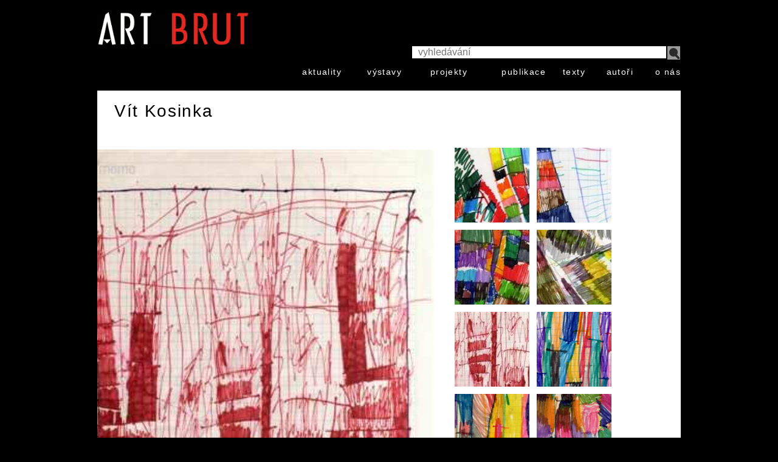

--- FILE ---
content_type: text/html; charset=UTF-8
request_url: https://www.artbrut.cz/index.php?manufacturers_id=469&products_id=242&osCsid=d2uivbgj07l2d8g0ramroc35u5
body_size: 3334
content:
<!DOCTYPE html>
<html dir="LTR" lang="cs">
<head>
<meta name="viewport" content="width=device-width, initial-scale=1 maximum-scale=1" />
<meta http-equiv="Content-Type" content="text/html; charset=UTF-8" />
<title>Kosinka, Vít, Artbrut.cz</title>
<base href="https://www.artbrut.cz/" />

<link rel="stylesheet" type="text/css" href="ext/jquery/ui/redmond/jquery-ui-1.10.4.min.css" />
<script type="text/javascript" src="ext/jquery/jquery-1.11.1.min.js"></script>
<script type="text/javascript" src="ext/jquery/ui/jquery-ui-1.10.4.min.js"></script>


<link rel="stylesheet" type="text/css" href="stylesheet.css" />
<link rel="canonical" href="https://www.artbrut.cz/index.php?manufacturers_id=469" />
</head>
<body>

<div id="bodyWrapper" class="container_24">

<div class=header><table border="0" width="100%" cellspacing="0" cellpadding="0" class=responsive id=#header><tr><a class="hamburger db fr" title="menu" href="https://www.artbrut.cz/index.php?manufacturers_id=469&products_id=242&osCsid=d2uivbgj07l2d8g0ramroc35u5#menu"></a>
<a class="logo db fl" title="ArtBrut HomePage" href="https://www.artbrut.cz/index.php?osCsid=d2uivbgj07l2d8g0ramroc35u5"></a><td align=right><table border="0" width="100%" cellspacing="0" cellpadding="0" id=menu><tr><form name="quick_find" action="advanced_search_result.php" method="get"><td colspan=9><table border="0" width="100%" cellspacing="0" cellpadding="0" class=fixed><tr><td><input class=search type="text" name="keywords" placeholder="&nbsp;&nbsp;vyhledávání" /><input type="hidden" name="search_in_description" value="1" /><td width=10><input type="submit" value="" class=lupa></table>
</form><tr class="menu-link"><td><a href="https://www.artbrut.cz/products_new.php?osCsid=d2uivbgj07l2d8g0ramroc35u5">aktuality</a><td><a href="https://www.artbrut.cz/index.php?cPath=259&amp;osCsid=d2uivbgj07l2d8g0ramroc35u5">výstavy</a><td><a href="https://www.artbrut.cz/index.php?cPath=284&amp;osCsid=d2uivbgj07l2d8g0ramroc35u5">projekty</a><td><a href="https://www.artbrut.cz/index.php?cPath=260&amp;osCsid=d2uivbgj07l2d8g0ramroc35u5">publikace</a><td><a href="https://www.artbrut.cz/index.php?cPath=270&amp;osCsid=d2uivbgj07l2d8g0ramroc35u5">texty</a><td><a href="https://www.artbrut.cz/index_manufacturers.php?osCsid=d2uivbgj07l2d8g0ramroc35u5">autoři</a><td><a href="https://www.artbrut.cz/index.php?cPath=280&amp;osCsid=d2uivbgj07l2d8g0ramroc35u5">o nás</a></table></table></div>




<div id="bodyContent" class="grid_24 ">

<div class="contentContainer">
<h1>Vít Kosinka</h1>
<div></div>


  <div class="contentText">

  <div><table class="responsive pr" style="left:-39px"><tr><td class="img-big">
<a href="https://www.artbrut.cz/product_info.php?manufacturers_id=469&amp;products_id=242&amp;osCsid=d2uivbgj07l2d8g0ramroc35u5"><img src="images/img011.jpg" alt="11" title="11" width="100%" height="auto" /></a>
<td class="thumbnails"><a href="https://www.artbrut.cz/index.php?manufacturers_id=469&amp;products_id=245&amp;osCsid=d2uivbgj07l2d8g0ramroc35u5" style="background:url(images/img019.jpg);background-position:center center;background-size:300px"><div>19</div></a>
<a href="https://www.artbrut.cz/index.php?manufacturers_id=469&amp;products_id=244&amp;osCsid=d2uivbgj07l2d8g0ramroc35u5" style="background:url(images/img018.jpg);background-position:center center;background-size:300px"><div>18</div></a>
<a href="https://www.artbrut.cz/index.php?manufacturers_id=469&amp;products_id=243&amp;osCsid=d2uivbgj07l2d8g0ramroc35u5" style="background:url(images/img017.jpg);background-position:center center;background-size:300px"><div>17</div></a>
<a href="https://www.artbrut.cz/index.php?manufacturers_id=469&amp;products_id=241&amp;osCsid=d2uivbgj07l2d8g0ramroc35u5" style="background:url(images/kosinka1.jpg);background-position:center center;background-size:300px"><div>Vít Kosinka 1</div></a>
<a href="https://www.artbrut.cz/index.php?manufacturers_id=469&amp;products_id=240&amp;osCsid=d2uivbgj07l2d8g0ramroc35u5" style="background:url(images/kosinka2.jpg);background-position:center center;background-size:300px"><div>Vít Kosinka 2</div></a>
<a href="https://www.artbrut.cz/index.php?manufacturers_id=469&amp;products_id=1312&amp;osCsid=d2uivbgj07l2d8g0ramroc35u5" style="background:url(images/KOS-A10.jpg);background-position:center center;background-size:300px"><div>Vít Kosinka: KOS-A10</div></a>
<a href="https://www.artbrut.cz/index.php?manufacturers_id=469&amp;products_id=1313&amp;osCsid=d2uivbgj07l2d8g0ramroc35u5" style="background:url(images/KOS-A11.jpg);background-position:center center;background-size:300px"><div>Vít Kosinka: KOS-A11</div></a>
<a href="https://www.artbrut.cz/index.php?manufacturers_id=469&amp;products_id=1314&amp;osCsid=d2uivbgj07l2d8g0ramroc35u5" style="background:url(images/KOS-A12a.jpg);background-position:center center;background-size:300px"><div>Vít Kosinka: KOS-A12a</div></a>
<a href="https://www.artbrut.cz/index.php?manufacturers_id=469&amp;products_id=1315&amp;osCsid=d2uivbgj07l2d8g0ramroc35u5" style="background:url(images/KOS-A12b.jpg);background-position:center center;background-size:300px"><div>Vít Kosinka: KOS-A12b</div></a>
<a href="https://www.artbrut.cz/index.php?manufacturers_id=469&amp;products_id=1316&amp;osCsid=d2uivbgj07l2d8g0ramroc35u5" style="background:url(images/KOS-A13a.jpg);background-position:center center;background-size:300px"><div>Vít Kosinka: KOS-A13a</div></a>
<a href="https://www.artbrut.cz/index.php?manufacturers_id=469&amp;products_id=1317&amp;osCsid=d2uivbgj07l2d8g0ramroc35u5" style="background:url(images/KOS-A13b.jpg);background-position:center center;background-size:300px"><div>Vít Kosinka: KOS-A13b</div></a>
<a href="https://www.artbrut.cz/index.php?manufacturers_id=469&amp;products_id=1318&amp;osCsid=d2uivbgj07l2d8g0ramroc35u5" style="background:url(images/KOS-A14a.jpg);background-position:center center;background-size:300px"><div>Vít Kosinka: KOS-A14a</div></a>
<a href="https://www.artbrut.cz/index.php?manufacturers_id=469&amp;products_id=1319&amp;osCsid=d2uivbgj07l2d8g0ramroc35u5" style="background:url(images/KOS-A14b.jpg);background-position:center center;background-size:300px"><div>Vít Kosinka: KOS-A14b</div></a>
<a href="https://www.artbrut.cz/index.php?manufacturers_id=469&amp;products_id=1320&amp;osCsid=d2uivbgj07l2d8g0ramroc35u5" style="background:url(images/KOS-A15a.jpg);background-position:center center;background-size:300px"><div>Vít Kosinka: KOS-A15a</div></a>
<a href="https://www.artbrut.cz/index.php?manufacturers_id=469&amp;products_id=1321&amp;osCsid=d2uivbgj07l2d8g0ramroc35u5" style="background:url(images/KOS-A15b.jpg);background-position:center center;background-size:300px"><div>Vít Kosinka: KOS-A15b</div></a>
<a href="https://www.artbrut.cz/index.php?manufacturers_id=469&amp;products_id=1322&amp;osCsid=d2uivbgj07l2d8g0ramroc35u5" style="background:url(images/KOS-A16a.jpg);background-position:center center;background-size:300px"><div>Vít Kosinka: KOS-A16a</div></a>
<a href="https://www.artbrut.cz/index.php?manufacturers_id=469&amp;products_id=1323&amp;osCsid=d2uivbgj07l2d8g0ramroc35u5" style="background:url(images/KOS-A16b.jpg);background-position:center center;background-size:300px"><div>Vít Kosinka: KOS-A16b</div></a>
<a href="https://www.artbrut.cz/index.php?manufacturers_id=469&amp;products_id=1324&amp;osCsid=d2uivbgj07l2d8g0ramroc35u5" style="background:url(images/KOS-A17a.jpg);background-position:center center;background-size:300px"><div>Vít Kosinka: KOS-A17a</div></a>
<a href="https://www.artbrut.cz/index.php?manufacturers_id=469&amp;products_id=1325&amp;osCsid=d2uivbgj07l2d8g0ramroc35u5" style="background:url(images/KOS-A17b.jpg);background-position:center center;background-size:300px"><div>Vít Kosinka: KOS-A17b</div></a>
<a href="https://www.artbrut.cz/index.php?manufacturers_id=469&amp;products_id=1326&amp;osCsid=d2uivbgj07l2d8g0ramroc35u5" style="background:url(images/KOS-A18.jpg);background-position:center center;background-size:300px"><div>Vít Kosinka: KOS-A18</div></a>
<a href="https://www.artbrut.cz/index.php?manufacturers_id=469&amp;products_id=1327&amp;osCsid=d2uivbgj07l2d8g0ramroc35u5" style="background:url(images/KOS-A19.jpg);background-position:center center;background-size:300px"><div>Vít Kosinka: KOS-A19</div></a>
<a href="https://www.artbrut.cz/index.php?manufacturers_id=469&amp;products_id=1328&amp;osCsid=d2uivbgj07l2d8g0ramroc35u5" style="background:url(images/KOS-A1.jpg);background-position:center center;background-size:300px"><div>Vít Kosinka: KOS-A1</div></a>
<a href="https://www.artbrut.cz/index.php?manufacturers_id=469&amp;products_id=1329&amp;osCsid=d2uivbgj07l2d8g0ramroc35u5" style="background:url(images/KOS-A20.jpg);background-position:center center;background-size:300px"><div>Vít Kosinka: KOS-A20</div></a>
<a href="https://www.artbrut.cz/index.php?manufacturers_id=469&amp;products_id=1330&amp;osCsid=d2uivbgj07l2d8g0ramroc35u5" style="background:url(images/KOS-A21.jpg);background-position:center center;background-size:300px"><div>Vít Kosinka: KOS-A21</div></a>
<a href="https://www.artbrut.cz/index.php?manufacturers_id=469&amp;products_id=1331&amp;osCsid=d2uivbgj07l2d8g0ramroc35u5" style="background:url(images/KOS-A22.jpg);background-position:center center;background-size:300px"><div>Vít Kosinka: KOS-A22</div></a>
<a href="https://www.artbrut.cz/index.php?manufacturers_id=469&amp;products_id=1332&amp;osCsid=d2uivbgj07l2d8g0ramroc35u5" style="background:url(images/KOS-A23.jpg);background-position:center center;background-size:300px"><div>Vít Kosinka: KOS-A23</div></a>
<a href="https://www.artbrut.cz/index.php?manufacturers_id=469&amp;products_id=1333&amp;osCsid=d2uivbgj07l2d8g0ramroc35u5" style="background:url(images/KOS-A24.jpg);background-position:center center;background-size:300px"><div>Vít Kosinka: KOS-A24</div></a>
<a href="https://www.artbrut.cz/index.php?manufacturers_id=469&amp;products_id=1334&amp;osCsid=d2uivbgj07l2d8g0ramroc35u5" style="background:url(images/KOS-A25.jpg);background-position:center center;background-size:300px"><div>Vít Kosinka: KOS-A25</div></a>
<a href="https://www.artbrut.cz/index.php?manufacturers_id=469&amp;products_id=1335&amp;osCsid=d2uivbgj07l2d8g0ramroc35u5" style="background:url(images/KOS-A26.jpg);background-position:center center;background-size:300px"><div>Vít Kosinka: KOS-A26</div></a>
<a href="https://www.artbrut.cz/index.php?manufacturers_id=469&amp;products_id=1336&amp;osCsid=d2uivbgj07l2d8g0ramroc35u5" style="background:url(images/KOS-A27.jpg);background-position:center center;background-size:300px"><div>Vít Kosinka: KOS-A27</div></a>
<a href="https://www.artbrut.cz/index.php?manufacturers_id=469&amp;products_id=1337&amp;osCsid=d2uivbgj07l2d8g0ramroc35u5" style="background:url(images/KOS-A28.jpg);background-position:center center;background-size:300px"><div>Vít Kosinka: KOS-A28</div></a>
<a href="https://www.artbrut.cz/index.php?manufacturers_id=469&amp;products_id=1338&amp;osCsid=d2uivbgj07l2d8g0ramroc35u5" style="background:url(images/KOS-A29.jpg);background-position:center center;background-size:300px"><div>Vít Kosinka: KOS-A29</div></a>
<a href="https://www.artbrut.cz/index.php?manufacturers_id=469&amp;products_id=1339&amp;osCsid=d2uivbgj07l2d8g0ramroc35u5" style="background:url(images/KOS-A2.jpg);background-position:center center;background-size:300px"><div>Vít Kosinka: KOS-A2</div></a>
<a href="https://www.artbrut.cz/index.php?manufacturers_id=469&amp;products_id=1340&amp;osCsid=d2uivbgj07l2d8g0ramroc35u5" style="background:url(images/KOS-A30.jpg);background-position:center center;background-size:300px"><div>Vít Kosinka: KOS-A30</div></a>
<a href="https://www.artbrut.cz/index.php?manufacturers_id=469&amp;products_id=1341&amp;osCsid=d2uivbgj07l2d8g0ramroc35u5" style="background:url(images/KOS-A31.jpg);background-position:center center;background-size:300px"><div>Vít Kosinka: KOS-A31</div></a>
<a href="https://www.artbrut.cz/index.php?manufacturers_id=469&amp;products_id=1342&amp;osCsid=d2uivbgj07l2d8g0ramroc35u5" style="background:url(images/KOS-A32a.jpg);background-position:center center;background-size:300px"><div>Vít Kosinka: KOS-A32a</div></a>
<a href="https://www.artbrut.cz/index.php?manufacturers_id=469&amp;products_id=1343&amp;osCsid=d2uivbgj07l2d8g0ramroc35u5" style="background:url(images/KOS-A32b.jpg);background-position:center center;background-size:300px"><div>Vít Kosinka: KOS-A32b</div></a>
<a href="https://www.artbrut.cz/index.php?manufacturers_id=469&amp;products_id=1344&amp;osCsid=d2uivbgj07l2d8g0ramroc35u5" style="background:url(images/KOS-A33.jpg);background-position:center center;background-size:300px"><div>Vít Kosinka: KOS-A33</div></a>
<a href="https://www.artbrut.cz/index.php?manufacturers_id=469&amp;products_id=1345&amp;osCsid=d2uivbgj07l2d8g0ramroc35u5" style="background:url(images/KOS-A34.jpg);background-position:center center;background-size:300px"><div>Vít Kosinka: KOS-A34</div></a>
<a href="https://www.artbrut.cz/index.php?manufacturers_id=469&amp;products_id=1346&amp;osCsid=d2uivbgj07l2d8g0ramroc35u5" style="background:url(images/KOS-A35.jpg);background-position:center center;background-size:300px"><div>Vít Kosinka: KOS-A35</div></a>
<a href="https://www.artbrut.cz/index.php?manufacturers_id=469&amp;products_id=1347&amp;osCsid=d2uivbgj07l2d8g0ramroc35u5" style="background:url(images/KOS-A36.jpg);background-position:center center;background-size:300px"><div>Vít Kosinka: KOS-A36</div></a>
<a href="https://www.artbrut.cz/index.php?manufacturers_id=469&amp;products_id=1348&amp;osCsid=d2uivbgj07l2d8g0ramroc35u5" style="background:url(images/KOS-A37.jpg);background-position:center center;background-size:300px"><div>Vít Kosinka: KOS-A37</div></a>
<a href="https://www.artbrut.cz/index.php?manufacturers_id=469&amp;products_id=1349&amp;osCsid=d2uivbgj07l2d8g0ramroc35u5" style="background:url(images/KOS-A38.jpg);background-position:center center;background-size:300px"><div>Vít Kosinka: KOS-A38</div></a>
<a href="https://www.artbrut.cz/index.php?manufacturers_id=469&amp;products_id=1350&amp;osCsid=d2uivbgj07l2d8g0ramroc35u5" style="background:url(images/KOS-A39.jpg);background-position:center center;background-size:300px"><div>Vít Kosinka: KOS-A39</div></a>
<a href="https://www.artbrut.cz/index.php?manufacturers_id=469&amp;products_id=1351&amp;osCsid=d2uivbgj07l2d8g0ramroc35u5" style="background:url(images/KOS-A3.jpg);background-position:center center;background-size:300px"><div>Vít Kosinka: KOS-A3</div></a>
<a href="https://www.artbrut.cz/index.php?manufacturers_id=469&amp;products_id=1352&amp;osCsid=d2uivbgj07l2d8g0ramroc35u5" style="background:url(images/KOS-A40.jpg);background-position:center center;background-size:300px"><div>Vít Kosinka: KOS-A40</div></a>
<a href="https://www.artbrut.cz/index.php?manufacturers_id=469&amp;products_id=1353&amp;osCsid=d2uivbgj07l2d8g0ramroc35u5" style="background:url(images/KOS-A41.jpg);background-position:center center;background-size:300px"><div>Vít Kosinka: KOS-A41</div></a>
<a href="https://www.artbrut.cz/index.php?manufacturers_id=469&amp;products_id=1354&amp;osCsid=d2uivbgj07l2d8g0ramroc35u5" style="background:url(images/KOS-A42.jpg);background-position:center center;background-size:300px"><div>Vít Kosinka: KOS-A42</div></a>
<a href="https://www.artbrut.cz/index.php?manufacturers_id=469&amp;products_id=1355&amp;osCsid=d2uivbgj07l2d8g0ramroc35u5" style="background:url(images/KOS-A43.jpg);background-position:center center;background-size:300px"><div>Vít Kosinka: KOS-A43</div></a>
<a href="https://www.artbrut.cz/index.php?manufacturers_id=469&amp;products_id=1356&amp;osCsid=d2uivbgj07l2d8g0ramroc35u5" style="background:url(images/KOS-A44.jpg);background-position:center center;background-size:300px"><div>Vít Kosinka: KOS-A44</div></a>
<a href="https://www.artbrut.cz/index.php?manufacturers_id=469&amp;products_id=1357&amp;osCsid=d2uivbgj07l2d8g0ramroc35u5" style="background:url(images/KOS-A45.jpg);background-position:center center;background-size:300px"><div>Vít Kosinka: KOS-A45</div></a>
<a href="https://www.artbrut.cz/index.php?manufacturers_id=469&amp;products_id=1358&amp;osCsid=d2uivbgj07l2d8g0ramroc35u5" style="background:url(images/KOS-A46.jpg);background-position:center center;background-size:300px"><div>Vít Kosinka: KOS-A46</div></a>
<a href="https://www.artbrut.cz/index.php?manufacturers_id=469&amp;products_id=1359&amp;osCsid=d2uivbgj07l2d8g0ramroc35u5" style="background:url(images/KOS-A47.jpg);background-position:center center;background-size:300px"><div>Vít Kosinka: KOS-A47</div></a>
<a href="https://www.artbrut.cz/index.php?manufacturers_id=469&amp;products_id=1360&amp;osCsid=d2uivbgj07l2d8g0ramroc35u5" style="background:url(images/KOS-A48.jpg);background-position:center center;background-size:300px"><div>Vít Kosinka: KOS-A48</div></a>
<a href="https://www.artbrut.cz/index.php?manufacturers_id=469&amp;products_id=1361&amp;osCsid=d2uivbgj07l2d8g0ramroc35u5" style="background:url(images/KOS-A49.jpg);background-position:center center;background-size:300px"><div>Vít Kosinka: KOS-A49</div></a>
<a href="https://www.artbrut.cz/index.php?manufacturers_id=469&amp;products_id=1362&amp;osCsid=d2uivbgj07l2d8g0ramroc35u5" style="background:url(images/KOS-A4.jpg);background-position:center center;background-size:300px"><div>Vít Kosinka: KOS-A4</div></a>
<a href="https://www.artbrut.cz/index.php?manufacturers_id=469&amp;products_id=1363&amp;osCsid=d2uivbgj07l2d8g0ramroc35u5" style="background:url(images/KOS-A50.jpg);background-position:center center;background-size:300px"><div>Vít Kosinka: KOS-A50</div></a>
<a href="https://www.artbrut.cz/index.php?manufacturers_id=469&amp;products_id=1364&amp;osCsid=d2uivbgj07l2d8g0ramroc35u5" style="background:url(images/KOS-A51.jpg);background-position:center center;background-size:300px"><div>Vít Kosinka: KOS-A51</div></a>
<a href="https://www.artbrut.cz/index.php?manufacturers_id=469&amp;products_id=1365&amp;osCsid=d2uivbgj07l2d8g0ramroc35u5" style="background:url(images/KOS-A52.jpg);background-position:center center;background-size:300px"><div>Vít Kosinka: KOS-A52</div></a>
<a href="https://www.artbrut.cz/index.php?manufacturers_id=469&amp;products_id=1366&amp;osCsid=d2uivbgj07l2d8g0ramroc35u5" style="background:url(images/KOS-A53.jpg);background-position:center center;background-size:300px"><div>Vít Kosinka: KOS-A53</div></a>
<a href="https://www.artbrut.cz/index.php?manufacturers_id=469&amp;products_id=1367&amp;osCsid=d2uivbgj07l2d8g0ramroc35u5" style="background:url(images/KOS-A54.jpg);background-position:center center;background-size:300px"><div>Vít Kosinka: KOS-A54</div></a>
<a href="https://www.artbrut.cz/index.php?manufacturers_id=469&amp;products_id=1368&amp;osCsid=d2uivbgj07l2d8g0ramroc35u5" style="background:url(images/KOS-A55.jpg);background-position:center center;background-size:300px"><div>Vít Kosinka: KOS-A55</div></a>
<a href="https://www.artbrut.cz/index.php?manufacturers_id=469&amp;products_id=1369&amp;osCsid=d2uivbgj07l2d8g0ramroc35u5" style="background:url(images/KOS-A56.jpg);background-position:center center;background-size:300px"><div>Vít Kosinka: KOS-A56</div></a>
<a href="https://www.artbrut.cz/index.php?manufacturers_id=469&amp;products_id=1370&amp;osCsid=d2uivbgj07l2d8g0ramroc35u5" style="background:url(images/KOS-A57.jpg);background-position:center center;background-size:300px"><div>Vít Kosinka: KOS-A57</div></a>
<a href="https://www.artbrut.cz/index.php?manufacturers_id=469&amp;products_id=1371&amp;osCsid=d2uivbgj07l2d8g0ramroc35u5" style="background:url(images/KOS-A58.jpg);background-position:center center;background-size:300px"><div>Vít Kosinka: KOS-A58</div></a>
<a href="https://www.artbrut.cz/index.php?manufacturers_id=469&amp;products_id=1372&amp;osCsid=d2uivbgj07l2d8g0ramroc35u5" style="background:url(images/KOS-A59.jpg);background-position:center center;background-size:300px"><div>Vít Kosinka: KOS-A59</div></a>
<a href="https://www.artbrut.cz/index.php?manufacturers_id=469&amp;products_id=1373&amp;osCsid=d2uivbgj07l2d8g0ramroc35u5" style="background:url(images/KOS-A5.jpg);background-position:center center;background-size:300px"><div>Vít Kosinka: KOS-A5</div></a>
<a href="https://www.artbrut.cz/index.php?manufacturers_id=469&amp;products_id=1374&amp;osCsid=d2uivbgj07l2d8g0ramroc35u5" style="background:url(images/KOS-A60.jpg);background-position:center center;background-size:300px"><div>Vít Kosinka: KOS-A60</div></a>
<a href="https://www.artbrut.cz/index.php?manufacturers_id=469&amp;products_id=1375&amp;osCsid=d2uivbgj07l2d8g0ramroc35u5" style="background:url(images/KOS-A61.jpg);background-position:center center;background-size:300px"><div>Vít Kosinka: KOS-A61</div></a>
<a href="https://www.artbrut.cz/index.php?manufacturers_id=469&amp;products_id=1376&amp;osCsid=d2uivbgj07l2d8g0ramroc35u5" style="background:url(images/KOS-A62.jpg);background-position:center center;background-size:300px"><div>Vít Kosinka: KOS-A62</div></a>
<a href="https://www.artbrut.cz/index.php?manufacturers_id=469&amp;products_id=1377&amp;osCsid=d2uivbgj07l2d8g0ramroc35u5" style="background:url(images/KOS-A63.jpg);background-position:center center;background-size:300px"><div>Vít Kosinka: KOS-A63</div></a>
<a href="https://www.artbrut.cz/index.php?manufacturers_id=469&amp;products_id=1378&amp;osCsid=d2uivbgj07l2d8g0ramroc35u5" style="background:url(images/KOS-A64.jpg);background-position:center center;background-size:300px"><div>Vít Kosinka: KOS-A64</div></a>
<a href="https://www.artbrut.cz/index.php?manufacturers_id=469&amp;products_id=1379&amp;osCsid=d2uivbgj07l2d8g0ramroc35u5" style="background:url(images/KOS-A65.jpg);background-position:center center;background-size:300px"><div>Vít Kosinka: KOS-A65</div></a>
<a href="https://www.artbrut.cz/index.php?manufacturers_id=469&amp;products_id=1380&amp;osCsid=d2uivbgj07l2d8g0ramroc35u5" style="background:url(images/KOS-A6.jpg);background-position:center center;background-size:300px"><div>Vít Kosinka: KOS-A6</div></a>
<a href="https://www.artbrut.cz/index.php?manufacturers_id=469&amp;products_id=1381&amp;osCsid=d2uivbgj07l2d8g0ramroc35u5" style="background:url(images/KOS-A7.jpg);background-position:center center;background-size:300px"><div>Vít Kosinka: KOS-A7</div></a>
<a href="https://www.artbrut.cz/index.php?manufacturers_id=469&amp;products_id=1382&amp;osCsid=d2uivbgj07l2d8g0ramroc35u5" style="background:url(images/KOS-A8.jpg);background-position:center center;background-size:300px"><div>Vít Kosinka: KOS-A8</div></a>
<a href="https://www.artbrut.cz/index.php?manufacturers_id=469&amp;products_id=1383&amp;osCsid=d2uivbgj07l2d8g0ramroc35u5" style="background:url(images/KOS-A9.jpg);background-position:center center;background-size:300px"><div>Vít Kosinka: KOS-A9</div></a>
<a href="https://www.artbrut.cz/index.php?manufacturers_id=469&amp;products_id=1384&amp;osCsid=d2uivbgj07l2d8g0ramroc35u5" style="background:url(images/KOS-B10.jpg);background-position:center center;background-size:300px"><div>Vít Kosinka: KOS-B10</div></a>
<a href="https://www.artbrut.cz/index.php?manufacturers_id=469&amp;products_id=1385&amp;osCsid=d2uivbgj07l2d8g0ramroc35u5" style="background:url(images/KOS-B11.jpg);background-position:center center;background-size:300px"><div>Vít Kosinka: KOS-B11</div></a>
<a href="https://www.artbrut.cz/index.php?manufacturers_id=469&amp;products_id=1386&amp;osCsid=d2uivbgj07l2d8g0ramroc35u5" style="background:url(images/KOS-B12.jpg);background-position:center center;background-size:300px"><div>Vít Kosinka: KOS-B12</div></a>
<a href="https://www.artbrut.cz/index.php?manufacturers_id=469&amp;products_id=1387&amp;osCsid=d2uivbgj07l2d8g0ramroc35u5" style="background:url(images/KOS-B13.jpg);background-position:center center;background-size:300px"><div>Vít Kosinka: KOS-B13</div></a>
<a href="https://www.artbrut.cz/index.php?manufacturers_id=469&amp;products_id=1388&amp;osCsid=d2uivbgj07l2d8g0ramroc35u5" style="background:url(images/KOS-B14.jpg);background-position:center center;background-size:300px"><div>Vít Kosinka: KOS-B14</div></a>
<a href="https://www.artbrut.cz/index.php?manufacturers_id=469&amp;products_id=1389&amp;osCsid=d2uivbgj07l2d8g0ramroc35u5" style="background:url(images/KOS-B15.jpg);background-position:center center;background-size:300px"><div>Vít Kosinka: KOS-B15</div></a>
<a href="https://www.artbrut.cz/index.php?manufacturers_id=469&amp;products_id=1390&amp;osCsid=d2uivbgj07l2d8g0ramroc35u5" style="background:url(images/KOS-B16.jpg);background-position:center center;background-size:300px"><div>Vít Kosinka: KOS-B16</div></a>
<a href="https://www.artbrut.cz/index.php?manufacturers_id=469&amp;products_id=1391&amp;osCsid=d2uivbgj07l2d8g0ramroc35u5" style="background:url(images/KOS-B17.jpg);background-position:center center;background-size:300px"><div>Vít Kosinka: KOS-B17</div></a>
<a href="https://www.artbrut.cz/index.php?manufacturers_id=469&amp;products_id=1392&amp;osCsid=d2uivbgj07l2d8g0ramroc35u5" style="background:url(images/KOS-B18.jpg);background-position:center center;background-size:300px"><div>Vít Kosinka: KOS-B18</div></a>
<a href="https://www.artbrut.cz/index.php?manufacturers_id=469&amp;products_id=1393&amp;osCsid=d2uivbgj07l2d8g0ramroc35u5" style="background:url(images/KOS-B19.jpg);background-position:center center;background-size:300px"><div>Vít Kosinka: KOS-B19</div></a>
<a href="https://www.artbrut.cz/index.php?manufacturers_id=469&amp;products_id=1394&amp;osCsid=d2uivbgj07l2d8g0ramroc35u5" style="background:url(images/KOS-B1.jpg);background-position:center center;background-size:300px"><div>Vít Kosinka: KOS-B1</div></a>
<a href="https://www.artbrut.cz/index.php?manufacturers_id=469&amp;products_id=1395&amp;osCsid=d2uivbgj07l2d8g0ramroc35u5" style="background:url(images/KOS-B20.jpg);background-position:center center;background-size:300px"><div>Vít Kosinka: KOS-B20</div></a>
<a href="https://www.artbrut.cz/index.php?manufacturers_id=469&amp;products_id=1396&amp;osCsid=d2uivbgj07l2d8g0ramroc35u5" style="background:url(images/KOS-B21.jpg);background-position:center center;background-size:300px"><div>Vít Kosinka: KOS-B21</div></a>
<a href="https://www.artbrut.cz/index.php?manufacturers_id=469&amp;products_id=1397&amp;osCsid=d2uivbgj07l2d8g0ramroc35u5" style="background:url(images/KOS-B22.jpg);background-position:center center;background-size:300px"><div>Vít Kosinka: KOS-B22</div></a>
<a href="https://www.artbrut.cz/index.php?manufacturers_id=469&amp;products_id=1398&amp;osCsid=d2uivbgj07l2d8g0ramroc35u5" style="background:url(images/KOS-B23.jpg);background-position:center center;background-size:300px"><div>Vít Kosinka: KOS-B23</div></a>
<a href="https://www.artbrut.cz/index.php?manufacturers_id=469&amp;products_id=1399&amp;osCsid=d2uivbgj07l2d8g0ramroc35u5" style="background:url(images/KOS-B24.jpg);background-position:center center;background-size:300px"><div>Vít Kosinka: KOS-B24</div></a>
<a href="https://www.artbrut.cz/index.php?manufacturers_id=469&amp;products_id=1400&amp;osCsid=d2uivbgj07l2d8g0ramroc35u5" style="background:url(images/KOS-B25.jpg);background-position:center center;background-size:300px"><div>Vít Kosinka: KOS-B25</div></a>
<a href="https://www.artbrut.cz/index.php?manufacturers_id=469&amp;products_id=1401&amp;osCsid=d2uivbgj07l2d8g0ramroc35u5" style="background:url(images/KOS-B26.jpg);background-position:center center;background-size:300px"><div>Vít Kosinka: KOS-B26</div></a>
<a href="https://www.artbrut.cz/index.php?manufacturers_id=469&amp;products_id=1402&amp;osCsid=d2uivbgj07l2d8g0ramroc35u5" style="background:url(images/KOS-B27.jpg);background-position:center center;background-size:300px"><div>Vít Kosinka: KOS-B27</div></a>
<a href="https://www.artbrut.cz/index.php?manufacturers_id=469&amp;products_id=1403&amp;osCsid=d2uivbgj07l2d8g0ramroc35u5" style="background:url(images/KOS-B28.jpg);background-position:center center;background-size:300px"><div>Vít Kosinka: KOS-B28</div></a>
<a href="https://www.artbrut.cz/index.php?manufacturers_id=469&amp;products_id=1404&amp;osCsid=d2uivbgj07l2d8g0ramroc35u5" style="background:url(images/KOS-B29.jpg);background-position:center center;background-size:300px"><div>Vít Kosinka: KOS-B29</div></a>
<a href="https://www.artbrut.cz/index.php?manufacturers_id=469&amp;products_id=1405&amp;osCsid=d2uivbgj07l2d8g0ramroc35u5" style="background:url(images/KOS-B2.jpg);background-position:center center;background-size:300px"><div>Vít Kosinka: KOS-B2</div></a>
<a href="https://www.artbrut.cz/index.php?manufacturers_id=469&amp;products_id=1406&amp;osCsid=d2uivbgj07l2d8g0ramroc35u5" style="background:url(images/KOS-B30.jpg);background-position:center center;background-size:300px"><div>Vít Kosinka: KOS-B30</div></a>
<a href="https://www.artbrut.cz/index.php?manufacturers_id=469&amp;products_id=1407&amp;osCsid=d2uivbgj07l2d8g0ramroc35u5" style="background:url(images/KOS-B31.jpg);background-position:center center;background-size:300px"><div>Vít Kosinka: KOS-B31</div></a>
<a href="https://www.artbrut.cz/index.php?manufacturers_id=469&amp;products_id=1408&amp;osCsid=d2uivbgj07l2d8g0ramroc35u5" style="background:url(images/KOS-B32.jpg);background-position:center center;background-size:300px"><div>Vít Kosinka: KOS-B32</div></a>
<a href="https://www.artbrut.cz/index.php?manufacturers_id=469&amp;products_id=1409&amp;osCsid=d2uivbgj07l2d8g0ramroc35u5" style="background:url(images/KOS-B33.jpg);background-position:center center;background-size:300px"><div>Vít Kosinka: KOS-B33</div></a>
<a href="https://www.artbrut.cz/index.php?manufacturers_id=469&amp;products_id=1410&amp;osCsid=d2uivbgj07l2d8g0ramroc35u5" style="background:url(images/KOS-B34.jpg);background-position:center center;background-size:300px"><div>Vít Kosinka: KOS-B34</div></a>
<a href="https://www.artbrut.cz/index.php?manufacturers_id=469&amp;products_id=1411&amp;osCsid=d2uivbgj07l2d8g0ramroc35u5" style="background:url(images/KOS-B35.jpg);background-position:center center;background-size:300px"><div>Vít Kosinka: KOS-B35</div></a>
<a href="https://www.artbrut.cz/index.php?manufacturers_id=469&amp;products_id=1412&amp;osCsid=d2uivbgj07l2d8g0ramroc35u5" style="background:url(images/KOS-B36.jpg);background-position:center center;background-size:300px"><div>Vít Kosinka: KOS-B36</div></a>
<a href="https://www.artbrut.cz/index.php?manufacturers_id=469&amp;products_id=1413&amp;osCsid=d2uivbgj07l2d8g0ramroc35u5" style="background:url(images/KOS-B37.jpg);background-position:center center;background-size:300px"><div>Vít Kosinka: KOS-B37</div></a>
<a href="https://www.artbrut.cz/index.php?manufacturers_id=469&amp;products_id=1414&amp;osCsid=d2uivbgj07l2d8g0ramroc35u5" style="background:url(images/KOS-B38.jpg);background-position:center center;background-size:300px"><div>Vít Kosinka: KOS-B38</div></a>
<a href="https://www.artbrut.cz/index.php?manufacturers_id=469&amp;products_id=1415&amp;osCsid=d2uivbgj07l2d8g0ramroc35u5" style="background:url(images/KOS-B3.jpg);background-position:center center;background-size:300px"><div>Vít Kosinka: KOS-B3</div></a>
<a href="https://www.artbrut.cz/index.php?manufacturers_id=469&amp;products_id=1416&amp;osCsid=d2uivbgj07l2d8g0ramroc35u5" style="background:url(images/KOS-B4.jpg);background-position:center center;background-size:300px"><div>Vít Kosinka: KOS-B4</div></a>
<a href="https://www.artbrut.cz/index.php?manufacturers_id=469&amp;products_id=1417&amp;osCsid=d2uivbgj07l2d8g0ramroc35u5" style="background:url(images/KOS-B5.jpg);background-position:center center;background-size:300px"><div>Vít Kosinka: KOS-B5</div></a>
<a href="https://www.artbrut.cz/index.php?manufacturers_id=469&amp;products_id=1418&amp;osCsid=d2uivbgj07l2d8g0ramroc35u5" style="background:url(images/KOS-B6.jpg);background-position:center center;background-size:300px"><div>Vít Kosinka: KOS-B6</div></a>
<a href="https://www.artbrut.cz/index.php?manufacturers_id=469&amp;products_id=1419&amp;osCsid=d2uivbgj07l2d8g0ramroc35u5" style="background:url(images/KOS-B7.jpg);background-position:center center;background-size:300px"><div>Vít Kosinka: KOS-B7</div></a>
<a href="https://www.artbrut.cz/index.php?manufacturers_id=469&amp;products_id=1420&amp;osCsid=d2uivbgj07l2d8g0ramroc35u5" style="background:url(images/KOS-B8.jpg);background-position:center center;background-size:300px"><div>Vít Kosinka: KOS-B8</div></a>
<a href="https://www.artbrut.cz/index.php?manufacturers_id=469&amp;products_id=1421&amp;osCsid=d2uivbgj07l2d8g0ramroc35u5" style="background:url(images/KOS-B9.jpg);background-position:center center;background-size:300px"><div>Vít Kosinka: KOS-B9</div></a>
<a href="https://www.artbrut.cz/index.php?manufacturers_id=469&amp;products_id=1422&amp;osCsid=d2uivbgj07l2d8g0ramroc35u5" style="background:url(images/KOS-C1.jpg);background-position:center center;background-size:300px"><div>Vít Kosinka: KOS-C1</div></a>
<a href="https://www.artbrut.cz/index.php?manufacturers_id=469&amp;products_id=1423&amp;osCsid=d2uivbgj07l2d8g0ramroc35u5" style="background:url(images/KOS-C2.jpg);background-position:center center;background-size:300px"><div>Vít Kosinka: KOS-C2</div></a>
<a href="https://www.artbrut.cz/index.php?manufacturers_id=469&amp;products_id=1424&amp;osCsid=d2uivbgj07l2d8g0ramroc35u5" style="background:url(images/KOS-C3.jpg);background-position:center center;background-size:300px"><div>Vít Kosinka: KOS-C3</div></a>
<a href="https://www.artbrut.cz/index.php?manufacturers_id=469&amp;products_id=1425&amp;osCsid=d2uivbgj07l2d8g0ramroc35u5" style="background:url(images/KOS-C4.jpg);background-position:center center;background-size:300px"><div>Vít Kosinka: KOS-C4</div></a>
<a href="https://www.artbrut.cz/index.php?manufacturers_id=469&amp;products_id=1426&amp;osCsid=d2uivbgj07l2d8g0ramroc35u5" style="background:url(images/KOS-C5.jpg);background-position:center center;background-size:300px"><div>Vít Kosinka: KOS-C5</div></a>
<a href="https://www.artbrut.cz/index.php?manufacturers_id=469&amp;products_id=1427&amp;osCsid=d2uivbgj07l2d8g0ramroc35u5" style="background:url(images/KOS-C6.jpg);background-position:center center;background-size:300px"><div>Vít Kosinka: KOS-C6</div></a>
<a href="https://www.artbrut.cz/index.php?manufacturers_id=469&amp;products_id=1428&amp;osCsid=d2uivbgj07l2d8g0ramroc35u5" style="background:url(images/KOS-C7.jpg);background-position:center center;background-size:300px"><div>Vít Kosinka: KOS-C7</div></a>
</table><p>Narodil se v&nbsp;Římě českým emigrantům. Většinu svého dospělého života prožil v krásném prostředí centra Casa Loic – chráněného domova pro osoby s mentálním hendikepem, založeného na principech antroposofie Rudolfa Steinera v obci Capena poblíž Říma. Vedle práce v truhlářské dílně se zde věnoval kreslení a malování. Nevyčerpatelným tématem jeho děl a snad i iniciačním momentem jeho tvorby se staly intenzivní zážitky z plavby na plachetnici, které s přáteli z Casa Loic podnikal. Zdá se, že Vítkovy kresby barevnými fixami a pastelkami, ale i jeho koláže z barevných papírů a akrylové malby zachycují jeho nadšení z plachtění, okouzlení z nebe mihotajícího se na hladině moře, z vůně okurky, melounu a ryb, z křiku racků vznášejících se nad obzorem, ze šumění vln a jejich hedvábné hebkosti i z pohlazení vlahého vánku. Vítek Kosinka dokázal výtvarnými prostředky spontánně uchopit tyto neopakovatelné momenty, které intenzivně snímal všemi smysly, a zprostředkovat je ostatním.</p>

<p>&nbsp;</p><br />
  </div>
  </div>

</div>


</div> <!-- bodyContent //-->



<div class="grid_24">
  <p style="text-align:center;font-size:75%">Copyright &copy; 2026 <a href="https://www.artbrut.cz/index.php?osCsid=d2uivbgj07l2d8g0ramroc35u5">Artbrut.cz</a> | design Olga Ludvíková & osCommerce implementation by <a href="https://purehtml.cz">PureHTML</a></p>
</div>


</div> <!-- bodyWrapper //-->


</body>
</html>
